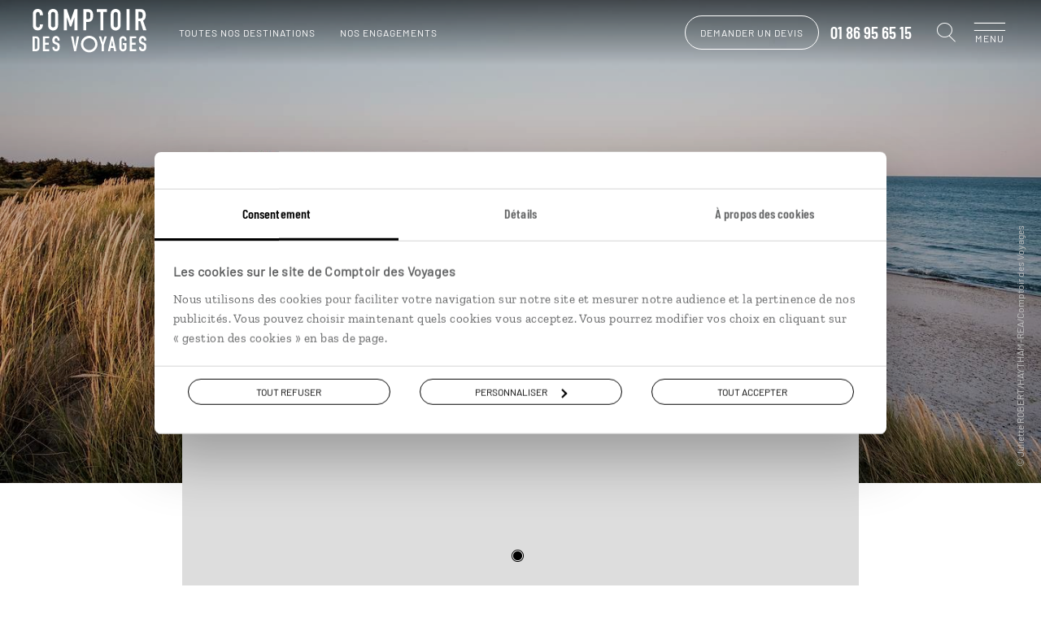

--- FILE ---
content_type: text/html; charset=utf-8
request_url: https://www.comptoirdesvoyages.fr/voyage-tag/jutland/420
body_size: 37561
content:

<!DOCTYPE html>
<html lang="fr" class="no-js" data-template="tag" data-behaviors="addlink,osmaps,readmore,mywish" data-consenttool="cookiebot" data-css-vars='{"bgComptoirColor":"#1a3756"}'>
<head>
    <meta charset="utf-8" />
    
        <script id="Cookiebot" src="https://consent.cookiebot.com/uc.js" data-cbid="a0d2b31a-1c72-4716-8277-1b386efd1e3a" data-blockingmode="none"></script>
            <link rel="dns-prefetch" href="https://bam.nr-data.net">
        <link rel="dns-prefetch" href="https://js-agent.newrelic.com">
            <link rel="dns-prefetch" href="https://consent.cookiebot.com">
        <link rel="dns-prefetch" href="https://consentcdn.cookiebot.com">
                <link rel="dns-prefetch" href="https://photo.comptoir.fr">
            <link rel="dns-prefetch" href="https://k.keyade.com">
            <link rel="dns-prefetch" href="https://static.keyade.com">

        <script>
            dataLayer = dataLayer || [];
            dataLayer.push({
                'event': 'generic',
                'env_country': 'FR',
                'env_currency': 'EUR',
                'env_language': 'fr',
                'env_type': 'voyage-tag',
                'env_version': 'desktop',
                'env_work': 'prod',
            });
        </script>
        <script data-cookieconsent="ignore">
            window.dataLayer = window.dataLayer || [];
            function gtag() {
                dataLayer.push(arguments);
            }
            gtag("consent", "default", {
                ad_personalization: "denied",
                ad_storage: "denied",
                ad_user_data: "denied",
                analytics_storage: "denied",
                functionality_storage: "denied",
                personalization_storage: "denied",
                security_storage: "granted",
                wait_for_update: 500,
            });
            gtag("set", "ads_data_redaction", true);
            gtag("set", "url_passthrough", true);
        </script>
        <link rel="dns-prefetch" href="https://www.googletagmanager.com">
        <script data-cookieconsent="ignore">
         (function (w, d, s, l, i) {
            w[l] = w[l] || []; w[l].push({
            'gtm.start':
            new Date().getTime(), event: 'gtm.js'
            }); var f = d.getElementsByTagName(s)[0],
            j = d.createElement(s), dl = l != 'dataLayer' ? '&l=' + l : ''; j.async = true; j.src =
            'https://www.googletagmanager.com/gtm.js?id=' + i + dl + '&gtm_auth=o6SCMNL-8aXFO-pC_mZScg&gtm_preview=env-2&gtm_cookies_win=x'; f.parentNode.insertBefore(j, f);
        })(window, document, 'script', 'dataLayer', 'GTM-M36KHQD');
        </script>


    
        <link rel="preload" href="/assets/fonts/barlow-condensed-v1-latin-600.f589d8df1a4cf70b3cf0.woff2" as="font" crossorigin="anonymous" type="font/woff2">
        <link rel="preload" href="/assets/fonts/barlow-v1-latin-regular.f589d8df1a4cf70b3cf0.woff2" as="font" crossorigin="anonymous" type="font/woff2">
        <link rel="preload" href="/assets/fonts/comptoir-des-voyages-icons.ddf9298871d2f108b2d9.woff2" as="font" crossorigin="anonymous" type="font/woff2">
        <link rel="preload" href="/assets/fonts/zilla-slab-v3-latin-regular.f589d8df1a4cf70b3cf0.woff2" as="font" crossorigin="anonymous" type="font/woff2">
    <meta name="language" content="fr">
    <meta name="author" content="Comptoir des Voyages">
    <meta name="viewport" content="width=device-width">
        <title>Voyage Jutland | Danemark</title>
            <meta name="description" content="Jutland : d&#233;couvrez les id&#233;es de voyage Jutland avec comptoir des voyages : autotours, s&#233;jour, circuits, voyage sur mesure Jutland.">
            <link rel="canonical" href="https://www.comptoirdesvoyages.fr/voyage-tag/jutland/420">
    <meta property="og:site_name" content="Comptoir des voyages">
        <meta property="og:title" content="Voyage Jutland | Danemark">
            <meta property="og:url" content="https://www.comptoirdesvoyages.fr/voyage-tag/jutland/420">
            <meta property="og:description" content="Jutland : d&#233;couvrez les id&#233;es de voyage Jutland avec comptoir des voyages : autotours, s&#233;jour, circuits, voyage sur mesure Jutland.">
                <meta property="og:image" content="https://www.comptoirdesvoyages.fr/assets/images/logo-comptoir-des-voyages.png">
    

    <link rel="shortcut icon" href="/assets/favicons/favicon.ico">
    <link rel="icon" href="/assets/favicons/favicon.ico" type="image/x-icon">
    <link rel="apple-touch-icon" sizes="57x57" href="/assets/favicons/apple-icon-57x57.png">
    <link rel="apple-touch-icon" sizes="60x60" href="/assets/favicons/apple-icon-60x60.png">
    <link rel="apple-touch-icon" sizes="72x72" href="/assets/favicons/apple-icon-72x72.png">
    <link rel="apple-touch-icon" sizes="76x76" href="/assets/favicons/apple-icon-76x76.png">
    <link rel="apple-touch-icon" sizes="114x114" href="/assets/favicons/apple-icon-114x114.png">
    <link rel="apple-touch-icon" sizes="120x120" href="/assets/favicons/apple-icon-120x120.png">
    <link rel="apple-touch-icon" sizes="144x144" href="/assets/favicons/apple-icon-144x144.png">
    <link rel="apple-touch-icon" sizes="152x152" href="/assets/favicons/apple-icon-152x152.png">
    <link rel="apple-touch-icon" sizes="180x180" href="/assets/favicons/apple-icon-180x180.png">
    <link rel="icon" type="image/png" sizes="192x192" href="/assets/favicons/android-icon-192x192.png">
    <link rel="icon" type="image/png" sizes="32x32" href="/assets/favicons/favicon-32x32.png">
    <link rel="icon" type="image/png" sizes="96x96" href="/assets/favicons/favicon-96x96.png">
    <link rel="icon" type="image/png" sizes="16x16" href="/assets/favicons/favicon-16x16.png">
    <link rel="manifest" href="/assets/favicons/manifest.webmanifest">
    <meta name="msapplication-TileColor" content="#ffffff">
    <meta name="msapplication-TileImage" content="/assets/favicons/ms-icon-144x144.png">
    <meta name="theme-color" content="#ffffff">

        <style class="cssVars">
            :root { --bgComptoirColor: #1a3756}
        </style>
    <link href="/styles/app.9f29df54f21c7665aef8.css" rel="stylesheet"/>

    
    <link href="/styles/templates/tag.1f838323b83eb9e2300f.css" rel="stylesheet"/>


        <script>
    var atVirtualPageName = 'https%3a//www.comptoirdesvoyages.fr/voyage-tag/jutland/420';
        </script>
    
</head>
<body data-tk="6a465a350a2131bc9b9731be4f816a62">
    
    <noscript>
        <iframe src="https://www.googletagmanager.com/ns.html?id=GTM-M36KHQD&amp;gtm_auth=o6SCMNL-8aXFO-pC_mZScg&amp;gtm_preview=env-2&amp;gtm_cookies_win=x"
                height="0" width="0" style="display:none;visibility:hidden"></iframe>
    </noscript>
    

    
    <noscript>
        <iframe src="https://www.facebook.com/tr?id=586951046641355&ev=PageView&noscript=1"
                height="0" width="0" style="display:none;visibility:hidden"></iframe>
    </noscript>
    

    

<header id="pageHeader" class="header js-header  alert--done" data-modules="header">



<nav class="header__navigation" role="navigation" data-modules="navigation">
    <div class="header__navigation__menus">
        <ul data-menu="main" class="header__navigation__list menu__level">
                <li class="header__navigation__element menu__item">
            <div class="menu__link behavior--addlink"
                 data-obfurl="L3NlcnZpY2VzLWNvbXB0b2lyLWRlcy12b3lhZ2VzL2VzcGFjZS1jbGllbnQ=">Espace client</div>
    </li>

                <li class="header__navigation__element menu__item">
            <div class="menu__link behavior--addlink"
                 data-obfurl="L2xpc3Rlcy1jYWRlYXV4LXZveWFnZQ==">Espace Liste cadeaux / mariage</div>
    </li>

    <li class="header__navigation__element menu__item destinations">
        <div class="menu__link" data-submenu="submenu-1">Nos destinations<i class="cdv-icon icon-cdv-arrow-right"></i></div>
    </li>
                <li class="header__navigation__element menu__item">
        <div class="menu__link" data-submenu="submenu-2">Nos inspirations<i class="cdv-icon icon-cdv-arrow-right"></i></div>
    </li>

                <li class="header__navigation__element menu__item">
            <div class="menu__link behavior--addlink"
                 data-obfurl="L3ZveWFnZS1zdXItbWVzdXJlL291LXBhcnRpci1hLXF1ZWxsZS1kYXRl">O&#249; et quand partir ?</div>
    </li>

            <li class="header__navigation__element menu__item wish-counter only-mobile">
                <div class="menu__link behavior--addlink" data-tracking-element="wishlist" data-obfurl="L3ZveWFnZS1zdXItbWVzdXJlL3dpc2hsaXN0">Ma wishlist (<span>0</span>)</div>
            </li>
                <li class="header__navigation__element menu__item about">
        <div class="menu__link" data-submenu="submenu-3">Pourquoi voyager avec nous<i class="cdv-icon icon-cdv-arrow-right"></i></div>
    </li>

                <li class="header__navigation__element menu__item">
        <div class="menu__link" data-submenu="submenu-7">Autour du voyage<i class="cdv-icon icon-cdv-arrow-right"></i></div>
    </li>

                <li class="header__navigation__element menu__item">
        <div class="menu__link" data-submenu="submenu-4">Qui sommes-nous ?<i class="cdv-icon icon-cdv-arrow-right"></i></div>
    </li>

        </ul>

            <ul data-menu="submenu-1" class="header__navigation__list menu__level">
                    <li class="header__navigation__element menu__item">
        <div class="menu__link" data-submenu="espacemenu-0">Afrique<i class="cdv-icon icon-cdv-arrow-right"></i></div>
    </li>
    <li class="header__navigation__element menu__item">
        <div class="menu__link" data-submenu="espacemenu-1">Afrique du Nord &amp; Moyen-Orient<i class="cdv-icon icon-cdv-arrow-right"></i></div>
    </li>
    <li class="header__navigation__element menu__item">
        <div class="menu__link" data-submenu="espacemenu-2">Am&#233;rique du Nord<i class="cdv-icon icon-cdv-arrow-right"></i></div>
    </li>
    <li class="header__navigation__element menu__item">
        <div class="menu__link" data-submenu="espacemenu-3">Am&#233;rique latine &amp; Cara&#239;bes<i class="cdv-icon icon-cdv-arrow-right"></i></div>
    </li>
    <li class="header__navigation__element menu__item">
        <div class="menu__link" data-submenu="espacemenu-4">Asie<i class="cdv-icon icon-cdv-arrow-right"></i></div>
    </li>
    <li class="header__navigation__element menu__item">
        <div class="menu__link" data-submenu="espacemenu-5">Europe du Nord<i class="cdv-icon icon-cdv-arrow-right"></i></div>
    </li>
    <li class="header__navigation__element menu__item">
        <div class="menu__link" data-submenu="espacemenu-6">Europe du Sud<i class="cdv-icon icon-cdv-arrow-right"></i></div>
    </li>
    <li class="header__navigation__element menu__item">
        <div class="menu__link" data-submenu="espacemenu-7">&#206;les &amp; Oc&#233;anie<i class="cdv-icon icon-cdv-arrow-right"></i></div>
    </li>
            </ul>
        <ul data-menu="submenu-3" class="header__navigation__list menu__level">
                <li class="header__navigation__element menu__item">
            <div class="menu__link behavior--addlink"
                 data-obfurl="L25vdXMtY2hvaXNpci9zZXJ2aWNlcw==">Tout ce qu’on fait pour vous</div>
    </li>

                <li class="header__navigation__element menu__item">
            <div class="menu__link behavior--addlink"
                 data-obfurl="L25vdXMtY2hvaXNpci92b3lhZ2Utc3VyLW1lc3VyZQ==">Des voyages construits sur mesure</div>
    </li>

                <li class="header__navigation__element menu__item">
            <div class="menu__link behavior--addlink"
                 data-obfurl="L25vdXMtY2hvaXNpci92b3lhZ2Utc3VyLW1lc3VyZS9jb25zZWlsbGVycy12b3lhZ2Vz">Des conseillers sp&#233;cialistes de leur destination</div>
    </li>

                <li class="header__navigation__element menu__item">
            <div class="menu__link behavior--addlink"
                 data-obfurl="L25vdXMtY2hvaXNpci92b3lhZ2UtZW4taW1tZXJzaW9u">Des voyages en immersion</div>
    </li>

                <li class="header__navigation__element menu__item">
            <div class="menu__link behavior--addlink"
                 data-obfurl="L25vdXMtY2hvaXNpci9ub3Mtd2VsY29tZS1ob3N0cw==">Des Welcome Hosts sur les cinq continents</div>
    </li>

                <li class="header__navigation__element menu__item">
            <div class="menu__link behavior--addlink"
                 data-obfurl="L3JldnVlLWRlLXByZXNzZS1sZS1raW9zcXVl">Le Kiosque, l’indispensable revue de presse</div>
    </li>

                <li class="header__navigation__element menu__item">
            <div class="menu__link behavior--addlink"
                 data-obfurl="L25vdXMtY2hvaXNpci9hcHBsaWNhdGlvbi1tb2JpbGUtbHVjaW9sZQ==">Luciole, une appli qui vous &#233;claire</div>
    </li>

                <li class="header__navigation__element menu__item">
            <div class="menu__link behavior--addlink"
                 data-obfurl="L25vdXMtY2hvaXNpci9hbGJ1bS1zb3V2ZW5pcnM=">Votre album souvenirs</div>
    </li>

                <li class="header__navigation__element menu__item">
            <div class="menu__link behavior--addlink"
                 data-obfurl="L2Fzc3VyYW5jZS12b3lhZ2U=">Assistance et assurances</div>
    </li>

                <li class="header__navigation__element menu__item">
            <div class="menu__link behavior--addlink"
                 data-obfurl="L25vdXMtY2hvaXNpci9zZXJ2aWNlcy9zYW50ZQ==">La sant&#233; en voyage</div>
    </li>

        </ul>
        <ul data-menu="submenu-4" class="header__navigation__list menu__level">
                <li class="header__navigation__element menu__item">
            <div class="menu__link behavior--addlink"
                 data-obfurl="L25vdXMtY2hvaXNpci9xdWktc29tbWVzLW5vdXM=">D&#233;couvrir Comptoir des Voyages</div>
    </li>

                <li class="header__navigation__element menu__item">
            <div class="menu__link behavior--addlink"
                 data-obfurl="L25vdXMtY2hvaXNpci92b3lhZ2VyLWVuLXRvdXRlLWF1dG9ub21pZQ==">Voyager en toute autonomie</div>
    </li>

                <li class="header__navigation__element menu__item">
            <div class="menu__link behavior--addlink"
                 data-obfurl="L25vdXMtY2hvaXNpci9ub3RyZS1yYWlzb24tZC1ldHJl">Notre raison d’&#234;tre</div>
    </li>

                <li class="header__navigation__element menu__item">
            <div class="menu__link behavior--addlink"
                 data-obfurl="L25vdXMtY2hvaXNpci9lbmdhZ2VtZW50cw==">Nos engagements</div>
    </li>

                <li class="header__navigation__element menu__item">
            <div class="menu__link behavior--addlink"
                 data-obfurl="aHR0cHM6Ly9yZWNydXRlbWVudC5jb21wdG9pcmRlc3ZveWFnZXMuZnI=">Rejoignez-nous</div>
    </li>

                <li class="header__navigation__element menu__item">
            <div class="menu__link behavior--addlink"
                 data-obfurl="L3ZveWFnZS1zdXItbWVzdXJlL2NvbnRhY3Q=">Contactez-nous</div>
    </li>

        </ul>
                <ul data-menu="espacemenu-0" class="header__navigation__list menu__level">
    <li class="header__navigation__element menu__item">
                <a class="menu__link"
                   href="/voyage-pays/afrique-du-sud/zaf">Afrique du Sud</a>
    </li>
    <li class="header__navigation__element menu__item">
                <a class="menu__link"
                   href="/voyage-pays/botswana/bwa">Botswana</a>
    </li>
    <li class="header__navigation__element menu__item">
                <a class="menu__link"
                   href="/voyage-pays/cap-vert/cpv">Cap Vert</a>
    </li>
    <li class="header__navigation__element menu__item">
                <a class="menu__link"
                   href="/voyage-pays/ethiopie/eth">Ethiopie</a>
    </li>
    <li class="header__navigation__element menu__item">
                <a class="menu__link"
                   href="/voyage-pays/kenya/ken">Kenya</a>
    </li>
    <li class="header__navigation__element menu__item">
                <a class="menu__link"
                   href="/voyage-pays/madagascar/mdg">Madagascar</a>
    </li>
    <li class="header__navigation__element menu__item">
                <a class="menu__link"
                   href="/voyage-pays/malawi/mwi">Malawi</a>
    </li>
    <li class="header__navigation__element menu__item">
                <a class="menu__link"
                   href="/voyage-pays/namibie/nam">Namibie</a>
    </li>
    <li class="header__navigation__element menu__item">
                <a class="menu__link"
                   href="/voyage-pays/ouganda/uga">Ouganda</a>
    </li>
    <li class="header__navigation__element menu__item">
                <a class="menu__link"
                   href="/voyage-pays/sao-tome-et-principe/stp">Sao Tom&#233; et Principe</a>
    </li>
    <li class="header__navigation__element menu__item">
                <a class="menu__link"
                   href="/voyage-pays/senegal/sen">S&#233;n&#233;gal</a>
    </li>
    <li class="header__navigation__element menu__item">
                <a class="menu__link"
                   href="/voyage-pays/tanzanie/tza">Tanzanie</a>
    </li>
    <li class="header__navigation__element menu__item">
                <a class="menu__link"
                   href="/voyage-region/zanzibar/tzazan">Zanzibar</a>
    </li>
    <li class="header__navigation__element menu__item">
                <a class="menu__link"
                   href="/voyage-pays/zimbabwe/zwe">Zimbabwe</a>
    </li>
                </ul>
                <ul data-menu="espacemenu-1" class="header__navigation__list menu__level">
    <li class="header__navigation__element menu__item">
                <a class="menu__link"
                   href="/voyage-pays/arabie-saoudite/sau">Arabie Saoudite</a>
    </li>
    <li class="header__navigation__element menu__item">
                <a class="menu__link"
                   href="/voyage-pays/egypte/egy">Egypte</a>
    </li>
    <li class="header__navigation__element menu__item">
                <a class="menu__link"
                   href="/voyage-pays/emirats-arabes-unis/are">Emirats Arabes Unis</a>
    </li>
    <li class="header__navigation__element menu__item">
                <a class="menu__link"
                   href="/voyage-pays/jordanie/jor">Jordanie</a>
    </li>
    <li class="header__navigation__element menu__item">
                <a class="menu__link"
                   href="/voyage-pays/maroc/mar">Maroc</a>
    </li>
    <li class="header__navigation__element menu__item">
                <a class="menu__link"
                   href="/voyage-pays/mauritanie/mrt">Mauritanie</a>
    </li>
    <li class="header__navigation__element menu__item">
                <a class="menu__link"
                   href="/voyage-pays/oman/omn">Oman</a>
    </li>
    <li class="header__navigation__element menu__item">
                <a class="menu__link"
                   href="/voyage-pays/turquie/tur">Turquie</a>
    </li>
                </ul>
                <ul data-menu="espacemenu-2" class="header__navigation__list menu__level">
    <li class="header__navigation__element menu__item">
                <a class="menu__link"
                   href="/voyage-region/alaska/usaala">Alaska</a>
    </li>
    <li class="header__navigation__element menu__item">
                <a class="menu__link"
                   href="/voyage-pays/canada/can">Canada</a>
    </li>
    <li class="header__navigation__element menu__item">
                <a class="menu__link"
                   href="/voyage-pays/etats-unis/usa">Etats-Unis</a>
    </li>
    <li class="header__navigation__element menu__item">
                <a class="menu__link"
                   href="/voyage-region/hawaii/usaile">Hawaii</a>
    </li>
    <li class="header__navigation__element menu__item">
                <a class="menu__link"
                   href="/voyage-pays/etats-unis/usa">USA</a>
    </li>
                </ul>
                <ul data-menu="espacemenu-3" class="header__navigation__list menu__level">
    <li class="header__navigation__element menu__item">
                <a class="menu__link"
                   href="/voyage-pays/argentine/arg">Argentine</a>
    </li>
    <li class="header__navigation__element menu__item">
                <a class="menu__link"
                   href="/voyage-pays/belize/blz">Belize</a>
    </li>
    <li class="header__navigation__element menu__item">
                <a class="menu__link"
                   href="/voyage-pays/bolivie/bol">Bolivie</a>
    </li>
    <li class="header__navigation__element menu__item">
                <a class="menu__link"
                   href="/voyage-pays/bresil/bra">Br&#233;sil</a>
    </li>
    <li class="header__navigation__element menu__item">
                <a class="menu__link"
                   href="/voyage-pays/chili/chl">Chili</a>
    </li>
    <li class="header__navigation__element menu__item">
                <a class="menu__link"
                   href="/voyage-pays/colombie/col">Colombie</a>
    </li>
    <li class="header__navigation__element menu__item">
                <a class="menu__link"
                   href="/voyage-pays/costa-rica/cri">Costa Rica</a>
    </li>
    <li class="header__navigation__element menu__item">
                <a class="menu__link"
                   href="/voyage-pays/cuba/cub">Cuba</a>
    </li>
    <li class="header__navigation__element menu__item">
                <a class="menu__link"
                   href="/voyage-pays/equateur/ecu">Equateur</a>
    </li>
    <li class="header__navigation__element menu__item">
                <a class="menu__link"
                   href="/voyage-pays/guatemala/gtm">Guatemala</a>
    </li>
    <li class="header__navigation__element menu__item">
                <a class="menu__link"
                   href="/voyage-pays/guyane/guf">Guyane</a>
    </li>
    <li class="header__navigation__element menu__item">
                <a class="menu__link"
                   href="/voyage-pays/mexique/mex">Mexique</a>
    </li>
    <li class="header__navigation__element menu__item">
                <a class="menu__link"
                   href="/voyage-pays/panama/pan">Panama</a>
    </li>
    <li class="header__navigation__element menu__item">
                <a class="menu__link"
                   href="/voyage-pays/perou/per">P&#233;rou</a>
    </li>
    <li class="header__navigation__element menu__item">
                <a class="menu__link"
                   href="/voyage-pays/republique-dominicaine/dom">R&#233;publique Dominicaine</a>
    </li>
                </ul>
                <ul data-menu="espacemenu-4" class="header__navigation__list menu__level">
    <li class="header__navigation__element menu__item">
                <a class="menu__link"
                   href="/voyage-region/bali/idnbal">Bali</a>
    </li>
    <li class="header__navigation__element menu__item">
                <a class="menu__link"
                   href="/voyage-pays/birmanie/mmr">Birmanie</a>
    </li>
    <li class="header__navigation__element menu__item">
                <a class="menu__link"
                   href="/voyage-pays/cambodge/khm">Cambodge</a>
    </li>
    <li class="header__navigation__element menu__item">
                <a class="menu__link"
                   href="/voyage-pays/chine/chn">Chine</a>
    </li>
    <li class="header__navigation__element menu__item">
                <a class="menu__link"
                   href="/voyage-pays/coree-du-sud/kor">Cor&#233;e du sud</a>
    </li>
    <li class="header__navigation__element menu__item">
                <a class="menu__link"
                   href="/voyage-region/hong-kong/chnhkg">Hong Kong</a>
    </li>
    <li class="header__navigation__element menu__item">
                <a class="menu__link"
                   href="/voyage-pays/inde/ind">Inde</a>
    </li>
    <li class="header__navigation__element menu__item">
                <a class="menu__link"
                   href="/voyage-pays/indonesie/idn">Indon&#233;sie</a>
    </li>
    <li class="header__navigation__element menu__item">
                <a class="menu__link"
                   href="/voyage-pays/iran/irn">Iran</a>
    </li>
    <li class="header__navigation__element menu__item">
                <a class="menu__link"
                   href="/voyage-pays/japon/jpn">Japon</a>
    </li>
    <li class="header__navigation__element menu__item">
                <a class="menu__link"
                   href="/voyage-pays/kirghizistan/kgz">Kirghizistan</a>
    </li>
    <li class="header__navigation__element menu__item">
                <a class="menu__link"
                   href="/voyage-pays/laos/lao">Laos</a>
    </li>
    <li class="header__navigation__element menu__item">
                <a class="menu__link"
                   href="/voyage-pays/malaisie/mys">Malaisie</a>
    </li>
    <li class="header__navigation__element menu__item">
                <a class="menu__link"
                   href="/voyage-pays/mongolie/mng">Mongolie</a>
    </li>
    <li class="header__navigation__element menu__item">
                <a class="menu__link"
                   href="/voyage-pays/nepal/npl">N&#233;pal</a>
    </li>
    <li class="header__navigation__element menu__item">
                <a class="menu__link"
                   href="/voyage-pays/ouzbekistan/uzb">Ouzbekistan</a>
    </li>
    <li class="header__navigation__element menu__item">
                <a class="menu__link"
                   href="/voyage-pays/philippines/phl">Philippines</a>
    </li>
    <li class="header__navigation__element menu__item">
                <a class="menu__link"
                   href="/voyage-pays/sri-lanka/lka">Sri Lanka</a>
    </li>
    <li class="header__navigation__element menu__item">
                <a class="menu__link"
                   href="/voyage-pays/taiwan/twn">Ta&#239;wan</a>
    </li>
    <li class="header__navigation__element menu__item">
                <a class="menu__link"
                   href="/voyage-pays/thailande/tha">Tha&#239;lande</a>
    </li>
    <li class="header__navigation__element menu__item">
                <a class="menu__link"
                   href="/voyage-pays/vietnam/vnm">Vietnam</a>
    </li>
                </ul>
                <ul data-menu="espacemenu-5" class="header__navigation__list menu__level">
    <li class="header__navigation__element menu__item">
                <a class="menu__link"
                   href="/voyage-pays/allemagne/deu">Allemagne</a>
    </li>
    <li class="header__navigation__element menu__item">
                <a class="menu__link"
                   href="/voyage-pays/angleterre/gbr">Angleterre</a>
    </li>
    <li class="header__navigation__element menu__item">
                <a class="menu__link"
                   href="/voyage-pays/autriche/aut">Autriche</a>
    </li>
    <li class="header__navigation__element menu__item">
                <a class="menu__link"
                   href="/voyage-pays/danemark/dnk">Danemark</a>
    </li>
    <li class="header__navigation__element menu__item">
                <a class="menu__link"
                   href="/voyage-pays/ecosse/sco">Ecosse</a>
    </li>
    <li class="header__navigation__element menu__item">
                <a class="menu__link"
                   href="/voyage-pays/estonie/est">Estonie</a>
    </li>
    <li class="header__navigation__element menu__item">
                <a class="menu__link"
                   href="/voyage-pays/finlande/fin">Finlande</a>
    </li>
    <li class="header__navigation__element menu__item">
                <a class="menu__link"
                   href="/voyage-pays/groenland/grl">Groenland</a>
    </li>
    <li class="header__navigation__element menu__item">
                <a class="menu__link"
                   href="/voyage-pays/hongrie/hun">Hongrie</a>
    </li>
    <li class="header__navigation__element menu__item">
                <a class="menu__link"
                   href="/voyage-pays/iles-feroe/fro">&#206;les F&#233;ro&#233;</a>
    </li>
    <li class="header__navigation__element menu__item">
                <a class="menu__link"
                   href="/voyage-pays/irlande/irl">Irlande</a>
    </li>
    <li class="header__navigation__element menu__item">
                <a class="menu__link"
                   href="/voyage-pays/islande/isl">Islande</a>
    </li>
    <li class="header__navigation__element menu__item">
                <a class="menu__link"
                   href="/voyage-pays/lettonie/lva">Lettonie</a>
    </li>
    <li class="header__navigation__element menu__item">
                <a class="menu__link"
                   href="/voyage-pays/lituanie/ltu">Lituanie</a>
    </li>
    <li class="header__navigation__element menu__item">
                <a class="menu__link"
                   href="/voyage-pays/norvege/nor">Norv&#232;ge</a>
    </li>
    <li class="header__navigation__element menu__item">
                <a class="menu__link"
                   href="/voyage-pays/pays-de-galles/wal">Pays de Galles</a>
    </li>
    <li class="header__navigation__element menu__item">
                <a class="menu__link"
                   href="/voyage-pays/pologne/pol">Pologne</a>
    </li>
    <li class="header__navigation__element menu__item">
                <a class="menu__link"
                   href="/voyage-pays/republique-tcheque/cze">R&#233;publique Tch&#232;que</a>
    </li>
    <li class="header__navigation__element menu__item">
                <a class="menu__link"
                   href="/voyage-pays/roumanie/rou">Roumanie</a>
    </li>
    <li class="header__navigation__element menu__item">
                <a class="menu__link"
                   href="/voyage-pays/russie/rus">Russie</a>
    </li>
    <li class="header__navigation__element menu__item">
                <a class="menu__link"
                   href="/voyage-pays/suede/swe">Su&#232;de</a>
    </li>
                </ul>
                <ul data-menu="espacemenu-6" class="header__navigation__list menu__level">
    <li class="header__navigation__element menu__item">
                <a class="menu__link"
                   href="/voyage-region/acores/prtaco">A&#231;ores</a>
    </li>
    <li class="header__navigation__element menu__item">
                <a class="menu__link"
                   href="/voyage-pays/albanie/alb">Albanie</a>
    </li>
    <li class="header__navigation__element menu__item">
                <a class="menu__link"
                   href="/voyage-pays/croatie/hrv">Croatie</a>
    </li>
    <li class="header__navigation__element menu__item">
                <a class="menu__link"
                   href="/voyage-pays/espagne/esp">Espagne</a>
    </li>
    <li class="header__navigation__element menu__item">
                <a class="menu__link"
                   href="/voyage-pays/grece/grc">Gr&#232;ce</a>
    </li>
    <li class="header__navigation__element menu__item">
                <a class="menu__link"
                   href="/voyage-region/iles-baleares/espbal">&#206;les Bal&#233;ares</a>
    </li>
    <li class="header__navigation__element menu__item">
                <a class="menu__link"
                   href="/voyage-region/iles-canaries/espcan">&#206;les Canaries</a>
    </li>
    <li class="header__navigation__element menu__item">
                <a class="menu__link"
                   href="/voyage-pays/italie/ita">Italie</a>
    </li>
    <li class="header__navigation__element menu__item">
                <a class="menu__link"
                   href="/voyage-region/madere/prtmad">Mad&#232;re</a>
    </li>
    <li class="header__navigation__element menu__item">
                <a class="menu__link"
                   href="/voyage-pays/malte/mlt">Malte</a>
    </li>
    <li class="header__navigation__element menu__item">
                <a class="menu__link"
                   href="/voyage-pays/montenegro/mne">Mont&#233;n&#233;gro</a>
    </li>
    <li class="header__navigation__element menu__item">
                <a class="menu__link"
                   href="/voyage-pays/portugal/prt">Portugal</a>
    </li>
    <li class="header__navigation__element menu__item">
                <a class="menu__link"
                   href="/voyage-pays/slovenie/svn">Slov&#233;nie</a>
    </li>
                </ul>
                <ul data-menu="espacemenu-7" class="header__navigation__list menu__level">
    <li class="header__navigation__element menu__item">
                <a class="menu__link"
                   href="/voyage-region/acores/prtaco">A&#231;ores</a>
    </li>
    <li class="header__navigation__element menu__item">
                <a class="menu__link"
                   href="/voyage-pays/australie/aus">Australie</a>
    </li>
    <li class="header__navigation__element menu__item">
                <a class="menu__link"
                   href="/voyage-pays/bahamas/bhs">Bahamas</a>
    </li>
    <li class="header__navigation__element menu__item">
                <a class="menu__link"
                   href="/voyage-pays/guadeloupe/glp">Guadeloupe</a>
    </li>
    <li class="header__navigation__element menu__item">
                <a class="menu__link"
                   href="/voyage-pays/ile-maurice/mus">&#206;le Maurice</a>
    </li>
    <li class="header__navigation__element menu__item">
                <a class="menu__link"
                   href="/voyage-pays/jamaique/jam">Jama&#239;que</a>
    </li>
    <li class="header__navigation__element menu__item">
                <a class="menu__link"
                   href="/voyage-pays/la-reunion/reu">La R&#233;union</a>
    </li>
    <li class="header__navigation__element menu__item">
                <a class="menu__link"
                   href="/voyage-pays/martinique/mtq">Martinique</a>
    </li>
    <li class="header__navigation__element menu__item">
                <a class="menu__link"
                   href="/voyage-pays/mayotte/myt">Mayotte</a>
    </li>
    <li class="header__navigation__element menu__item">
                <a class="menu__link"
                   href="/voyage-pays/nouvelle-caledonie/ncl">Nouvelle-Cal&#233;donie</a>
    </li>
    <li class="header__navigation__element menu__item">
                <a class="menu__link"
                   href="/voyage-pays/nouvelle-zelande/nzl">Nouvelle-Z&#233;lande</a>
    </li>
    <li class="header__navigation__element menu__item">
                <a class="menu__link"
                   href="/voyage-pays/polynesie/pyf">Polyn&#233;sie</a>
    </li>
    <li class="header__navigation__element menu__item">
                <a class="menu__link"
                   href="/voyage-pays/samoa/wsm">Samoa</a>
    </li>
    <li class="header__navigation__element menu__item">
                <a class="menu__link"
                   href="/voyage-pays/seychelles/syc">Seychelles</a>
    </li>
                </ul>
        <ul data-menu="submenu-2" class="header__navigation__list menu__level">
    <li class="header__navigation__element menu__item">
        <div class="menu__link" data-submenu="submenu-6">Des voyages selon vous<i class="cdv-icon icon-cdv-arrow-right"></i></div>
    </li>
                <li class="header__navigation__element menu__item">
        <div class="menu__link" data-submenu="submenu-5">Des voyages par th&#232;me<i class="cdv-icon icon-cdv-arrow-right"></i></div>
    </li>
        </ul>
            <ul data-menu="submenu-6" class="header__navigation__list menu__level">
    <li class="header__navigation__element menu__item">
            <div class="menu__link behavior--addlink"
                 data-obfurl="L3ZveWFnZS1wcm9maWwvZW4tZmFtaWxsZS8zMw==">En famille</div>
    </li>
    <li class="header__navigation__element menu__item">
            <div class="menu__link behavior--addlink"
                 data-obfurl="L3ZveWFnZS1wcm9maWwvZW4tYW1vdXJldXgvOQ==">En amoureux</div>
    </li>
    <li class="header__navigation__element menu__item">
            <div class="menu__link behavior--addlink"
                 data-obfurl="L3ZveWFnZS1wcm9maWwvZW50cmUtYW1pcy8zNg==">Entre amis</div>
    </li>
    <li class="header__navigation__element menu__item">
            <div class="menu__link behavior--addlink"
                 data-obfurl="L3ZveWFnZS1wcm9maWwvdm95YWdlLWhhbmRpY2FwLzMw">Voyage &amp; handicap</div>
    </li>
            </ul>
                    <ul data-menu="submenu-5" class="header__navigation__list menu__level">
    <li class="header__navigation__element menu__item">
            <div class="menu__link behavior--addlink"
                 data-obfurl="L3ZveWFnZS10aGVtZS92aWUtbG9jYWxlLzQ0">Vie locale</div>
    </li>
    <li class="header__navigation__element menu__item">
            <div class="menu__link behavior--addlink"
                 data-obfurl="L3ZveWFnZS10aGVtZS9yb2FkLXRyaXAvMzc=">Road trip</div>
    </li>
    <li class="header__navigation__element menu__item">
            <div class="menu__link behavior--addlink"
                 data-obfurl="L3ZveWFnZS10aGVtZS9lbi10cmFpbi8zOQ==">En train</div>
    </li>
    <li class="header__navigation__element menu__item">
            <div class="menu__link behavior--addlink"
                 data-obfurl="L3ZveWFnZS10aGVtZS9jcm9pc2llcmUvMzg=">Croisi&#232;re</div>
    </li>
    <li class="header__navigation__element menu__item">
            <div class="menu__link behavior--addlink"
                 data-obfurl="L3ZveWFnZS10aGVtZS9jaXR5LWJyZWFrLzQw">City break</div>
    </li>
    <li class="header__navigation__element menu__item">
            <div class="menu__link behavior--addlink"
                 data-obfurl="L3ZveWFnZS10aGVtZS9ib2wtZC1haXIvNDE=">Bol d&#39;air</div>
    </li>
    <li class="header__navigation__element menu__item">
            <div class="menu__link behavior--addlink"
                 data-obfurl="L3ZveWFnZS10aGVtZS9ncmFuZHMtc2l0ZXMvNDI=">Grands sites</div>
    </li>
    <li class="header__navigation__element menu__item">
            <div class="menu__link behavior--addlink"
                 data-obfurl="L3ZveWFnZS10aGVtZS9ncmFuZHMtZXNwYWNlcy80Mw==">Grands espaces</div>
    </li>
    <li class="header__navigation__element menu__item">
            <div class="menu__link behavior--addlink"
                 data-obfurl="L3ZveWFnZS10aGVtZS9mYXVuZS1zYWZhcmkvNDU=">Faune &amp; safari</div>
    </li>
    <li class="header__navigation__element menu__item">
            <div class="menu__link behavior--addlink"
                 data-obfurl="L3ZveWFnZS10aGVtZS9wbGFnZXMtZXRjLzUw">Plages etc.</div>
    </li>
    <li class="header__navigation__element menu__item">
            <div class="menu__link behavior--addlink"
                 data-obfurl="L3ZveWFnZS10aGVtZS9hY3Rpdml0ZXMtbmF0dXJlLzUx">Activit&#233;s nature</div>
    </li>
    <li class="header__navigation__element menu__item">
            <div class="menu__link behavior--addlink"
                 data-obfurl="L3ZveWFnZS10aGVtZS9wZXVwbGVzLWR1LW1vbmRlLzUy">Peuples du monde</div>
    </li>
    <li class="header__navigation__element menu__item">
            <div class="menu__link behavior--addlink"
                 data-obfurl="L3ZveWFnZS10aGVtZS92b3lhZ2VyLWEtbC1lc3NlbnRpZWwvNDc=">Voyager &#224; l’essentiel</div>
    </li>
    <li class="header__navigation__element menu__item">
            <div class="menu__link behavior--addlink"
                 data-obfurl="L3ZveWFnZS10aGVtZS92b3lhZ2VyLWVuLWRlY2FsZS80OQ==">Voyager en d&#233;cal&#233;</div>
    </li>
    <li class="header__navigation__element menu__item">
            <div class="menu__link behavior--addlink"
                 data-obfurl="L3ZveWFnZS10aGVtZS92b3lhZ2UtZC11bmUtdmllLzQ4">Voyage d&#39;une vie</div>
    </li>
            </ul>
        <ul data-menu="submenu-7" class="header__navigation__list menu__level">
                <li class="header__navigation__element menu__item">
            <div class="menu__link behavior--addlink"
                 data-obfurl="L2d1aWRlL3NvbW1haXJl">Nos guides</div>
    </li>

                <li class="header__navigation__element menu__item">
            <div class="menu__link behavior--addlink"
                 data-obfurl="L2luc2NyaXB0aW9uLW5ld3NsZXR0ZXI=">Inscription &#224; notre newsletter</div>
    </li>

        </ul>
    </div>
</nav>





    <div class="header__wrapper ">
        <a href="/" title="Aller à la page d'accueil" data-tracking-element="home">
            <div class="header__logo">
            </div>
        </a>
        <div class="header__destination-btn" data-popin="destinationList" data-tracking-element="toutes nos destinations"><span>Toutes nos destinations</span></div>
            <div class="header__engagement__carbone-btn">
            <span class="behavior--addlink" data-tracking-element="CO2 : Réduire et Absorber" data-obfurl="L25vdXMtY2hvaXNpci9lbmdhZ2VtZW50cw==">Nos engagements</span>
        </div>        


        <div class="header__content">

            <a class="header__element header__earth" href="/voyage-sur-mesure/ou-partir-a-quelle-date" data-tracking-element="Où et quand partir ?"><i class="cdv-icon icon-cdv-earth"></i></a>

            <div class="header__element header__heart wish-counter">
                <div class="behavior--addlink" data-tracking-element="wishlist" data-obfurl="L3ZveWFnZS1zdXItbWVzdXJlL3dpc2hsaXN0">
                    <i class="cdv-icon icon-cdv-heart"></i><span></span>
                </div>
            </div>

            <div class="header__element header__ctaWrapper">
                    <div class="header__element header__cta button">
                            <span class="header__element header__link behavior--addlink gaQuoteAction" data-ga-event-action="CTA Header/Sticky" data-obfurl="L2RlbWFuZGUvZGV2aXM/cGF5cz1ETks=" data-tracking-element="Demande de devis">demander un devis</span>
                    </div>
                                    <a href="tel:0186956515" class="header__ctaWrapper__phone only-mobile gaPhonecallAction" data-ga-event-action="Phone header mobile" title="Appelez-nous" data-tracking-element="téléphone">
                        <i class="cdv-icon icon-cdv-phone"></i>
                    </a>
                    <a href="tel:0186956515" class="header__ctaWrapper__numero only-desktop gaPhonecallAction" data-ga-event-action="Phone header desktop" title="Appelez un sp&#233;cialiste Danemark du lundi au samedi de 09h30 &#224; 18h30" data-tracking-element="téléphone">
                        01 86 95 65 15
                    </a>
            </div>
                <div class="header__element header__phone transition-hide only-mobile">
                    <a href="tel:0186956515" class="header__phone__link gaPhonecallAction" data-ga-event-action="Phone sticky mobile" title="Appelez-nous" data-tracking-element="téléphone">
                        <i class="cdv-icon icon-cdv-phone"></i>
                            <div class="header__phone__numero">01 86 95 65 15</div>
                    </a>
                </div>
            
            <div class="header__element header__search" data-popin="search" data-tracking-element="Loupe recherche"><i class="cdv-icon icon-cdv-glass"></i></div>

            <div class="header__element header__burger"><i class="cdv-icon icon-cdv-burger" data-tracking-element="menu burger"></i><span>menu</span><i class="cdv-icon icon-cdv-close" data-tracking-element="menu burger close"></i></div>
        </div>
    </div>
</header>
    <div id="popin-newsletter" class="display-none">
    <p class="popin_img_text">Chaque semaine, recevez avant tout le monde les conseils de nos spécialistes, les anecdotes de nos bloggeurs et les dernières tendances en image, pour faire le plein d’idées de voyage.</p>
    <div class="module module__newsletter" data-modules="newsletter" data-props='{"newsletter":{&quot;origin&quot;:&quot;popin&quot;}}'>
        <div class="header__navigation__newsletter__input input-style">
            <input type="email" class="input-style__input" placeholder="Entrez votre email">
            <input type="submit" class="input-style__submit" value="s'inscrire">
            <span class="module__newsletter__policy behavior--addlink" data-obfurl="L3BvbGl0aXF1ZS1kZS1jb25maWRlbnRpYWxpdGU=">Lire notre politique de confidentialité</span>
            <div class="register-message"></div>
        </div>
    </div>
</div>

    

<main id="main" class="main">
        <header class="module module__cover module--full-width ratio-2-dot-15 use-cover-in-footer-logo type-mini" data-modules="cover">
            <div class="module__cover__pictures">
                <div class="module__cover__pictures__container">
                    

            <div class="component__image__copyright module__cover__picture__wrapper append-copyright copyright-is-inside" data-copyright-text="&#169; Juliette ROBERT/HAYTHAM-REA/Comptoir des Voyages">
                
<img class="component__image__container__image"
     srcset="https://photo.comptoir.fr/asset/mot-cle/420/jutland-danemark-640300-307x143.jpg 307w, https://photo.comptoir.fr/asset/mot-cle/420/jutland-danemark-640300-414x193.jpg 414w, https://photo.comptoir.fr/asset/mot-cle/420/jutland-danemark-640300-828x385.jpg 828w, https://photo.comptoir.fr/asset/mot-cle/420/jutland-danemark-640300-1024x476.jpg 1024w, https://photo.comptoir.fr/asset/mot-cle/420/jutland-danemark-640300-1440x670.jpg 1440w, https://photo.comptoir.fr/asset/mot-cle/420/jutland-danemark-640300-1920x893.jpg 1920w"
     src="https://photo.comptoir.fr/asset/mot-cle/420/jutland-danemark-640300-1440x670.jpg"
     alt="Coucher de soleil sur la plage de Skagen - Danemark"
     sizes="(max-width: 414px) 100vw, (max-width: 768px) 100vw, 100vw"
     />

            </div>


                </div>
            </div>
            <div class="module__cover__mask"></div>
            <div class="module__cover__content">
                    <h1 class="module__cover__title title__h1">Nos idées de voyage<br />«&nbsp;Jutland&nbsp;»</h1>
            </div>
        </header>

    <section class="module module__mapDescription" data-modules="mapDescription">
            <div class="module__mapDescription__map">
                <div class="component__osMap component__mapDescription__osMap" data-props='{"mapOptions": {"mapType":"mapDescription","wideMap":true,"credentials":{"client_id":"tyu1YCbDfS6uaWID","client_secret":"1bd926ea58074f8ba51f27c687410c80"},"position":{"lat":55.94454,"lng":9.229744,"zoom":8.0},"controls":{"zoom":true},"minMaxOptions":{"hasMaxBounds":true,"maxBoundsPadding":0.05,"minZoom":2.0,"maxZoom":10.0},"markers":[{"position":{"lat":55.94454,"lng":9.229744},"tooltip":"Nos idées de voyage<br />«&nbsp;Jutland&nbsp;»","plainMarker":true,"type":"step"}]} }'>
                    <div class="component__osMap__container"></div>
                </div>
            </div>
                            <div class="module module__columnText module__mapDescription__text" data-modules="columnText">
                <div class="module__columnText__text behavior--readmore" data-behavior='{"maxLine": 6}'>
                    <p>Baladez-vous dans le pays de l’ancien peuple des Jutes, entre la mer du Nord et la Baltique. On se laisse séduire par cette presqu’île qui forme la partie continentale du pays, frontalière du Schleswig-Holstein allemand. Ses plages infinies sur la côte nord-ouest sont bordées de petites maisons en bois, de phares perdus au milieu de dunes mouvantes et de moulins à vent recouverts de bruyère… La lumière somptueuse a si bien inspiré les artistes danois qu’ils ont créé l’école de peinture de Skagen, le port de pêche situé sur la pointe Nord de la péninsule. Avec les enfants, ne manquez pas le parc Legoland, au sud du Jutland, juste à côté du siège de l’entreprise Lego, où est né ce jouet, parmi les plus vendus au monde !</p>
                </div>
            </div>
    </section>

<section class="module module__tripGrid" data-modules="tripGrid" data-props='{ "tripGrid": {"data":{"module":"tripGrid","data":{"lazy":true,"noSliderMobile":true},"contents":{"wrappers":[{"tripCards":[{"module":"tripCard","data":{"lazy":true},"side":"left","contents":{"id":3581,"orientation":"horizontal","type":"trip","link":"/voyage/danemark/circuit-train-danemark/3581","picture":{"alt":"Détail d&#39;une façade - Danemark","className":"module__tripCard__card__picture","cloudinary":false,"lazyLoad":true,"renditions":[{"por":true,"hig":true,"min":false,"wid":414,"url":"https://photo.comptoir.fr/photos/voyage/3581/danemark/ile-d-aero-aeroskobing/detail-d-une-facade-danemark-640245-607x1080.jpg"},{"por":true,"hig":true,"min":false,"wid":768,"url":"https://photo.comptoir.fr/photos/voyage/3581/danemark/ile-d-aero-aeroskobing/detail-d-une-facade-danemark-640245-1214x2160.jpg"},{"por":true,"hig":false,"min":false,"wid":768,"url":"https://photo.comptoir.fr/photos/voyage/3581/danemark/ile-d-aero-aeroskobing/detail-d-une-facade-danemark-640245-414x737.jpg"},{"por":false,"hig":false,"min":false,"wid":1280,"url":"https://photo.comptoir.fr/photos/voyage/3581/danemark/ile-d-aero-aeroskobing/detail-d-une-facade-danemark-640245-430x215.jpg"},{"por":false,"hig":false,"min":true,"wid":1601,"url":"https://photo.comptoir.fr/photos/voyage/3581/danemark/ile-d-aero-aeroskobing/detail-d-une-facade-danemark-640245-828x414.jpg"}]},"map":{"cloudinary":false,"osMap":{"className":"component__tripCard__osMap","lazyLoad":false,"data":{"mapOptions":{"wideMap":true,"activateBaseLayers":false,"credentials":{"client_id":"tyu1YCbDfS6uaWID","client_secret":"1bd926ea58074f8ba51f27c687410c80"},"position":{"lat":53.54883,"lng":9.98717,"zoom":5.0},"minMaxOptions":{"hasMaxBounds":true,"maxBoundsPadding":0.05,"minZoom":2.0,"maxZoom":10.0},"markers":[{"position":{"lat":53.54883,"lng":9.98717},"tooltip":"HAMBOURG (ALLEMAGNE)","plainMarker":false,"type":"step"},{"position":{"lat":55.6760979,"lng":12.5683374},"tooltip":"COPENHAGUE (DANEMARK)","plainMarker":false,"type":"step"},{"position":{"lat":55.4037552,"lng":10.40237},"tooltip":"ODENSE","plainMarker":false,"type":"step"},{"position":{"lat":56.1629372,"lng":10.2039213},"tooltip":"AARHUS","plainMarker":false,"type":"step"},{"position":{"lat":55.3269348,"lng":8.774665},"tooltip":"RIBE","plainMarker":false,"type":"step"},{"position":{"lat":53.54883,"lng":9.98717},"tooltip":"HAMBOURG (ALLEMAGNE)","plainMarker":false,"type":"step"}]}}}},"tags":{"En train":"/voyage-theme/en-train/39"},"theme":{"lbl":"Danemark","url":"/voyage-pays/danemark/dnk"},"title":"Un ticket pour le Danemark","TitleSeo":"Circuit train Danemark : Copenhague, Odense, Aarhus, Ribe.","duration":"12 jours / 11 nuits","price":2650,"cta":"/voyage/danemark/circuit-train-danemark/3581","wishData":{"id":3581}}},{"module":"tripCard","data":{"lazy":true},"side":"right","contents":{"id":2938,"orientation":"vertical","type":"trip","link":"/voyage/danemark/autotour-complet-du-sjealand-au-jutland-copenhague-gilleleje-aarhus-skagen-skive-ribe-ile-de-fano-danemark/2938","picture":{"alt":"Paysage du Jutland - Danemark","className":"module__tripCard__card__picture","cloudinary":false,"lazyLoad":true,"renditions":[{"por":true,"hig":true,"min":false,"wid":414,"url":"https://photo.comptoir.fr/photos/voyage/2938/danemark/paysage-du-jutland-danemark-599411-607x1080.jpg"},{"por":true,"hig":true,"min":false,"wid":768,"url":"https://photo.comptoir.fr/photos/voyage/2938/danemark/paysage-du-jutland-danemark-599411-1214x2160.jpg"},{"por":true,"hig":false,"min":false,"wid":768,"url":"https://photo.comptoir.fr/photos/voyage/2938/danemark/paysage-du-jutland-danemark-599411-414x737.jpg"},{"por":false,"hig":false,"min":false,"wid":1440,"url":"https://photo.comptoir.fr/photos/voyage/2938/danemark/paysage-du-jutland-danemark-599411-414x737.jpg"},{"por":false,"hig":false,"min":true,"wid":1601,"url":"https://photo.comptoir.fr/photos/voyage/2938/danemark/paysage-du-jutland-danemark-599411-607x1080.jpg"}]},"map":{"cloudinary":false,"osMap":{"className":"component__tripCard__osMap","lazyLoad":false,"data":{"mapOptions":{"wideMap":true,"activateBaseLayers":false,"credentials":{"client_id":"tyu1YCbDfS6uaWID","client_secret":"1bd926ea58074f8ba51f27c687410c80"},"position":{"lat":55.6760979,"lng":12.5683374,"zoom":5.0},"minMaxOptions":{"hasMaxBounds":true,"maxBoundsPadding":0.05,"minZoom":2.0,"maxZoom":10.0},"markers":[{"position":{"lat":55.6760979,"lng":12.5683374},"tooltip":"COPENHAGUE","plainMarker":false,"type":"step"},{"position":{"lat":56.12283,"lng":12.3012609},"tooltip":"GILLELEJE","plainMarker":false,"type":"step"},{"position":{"lat":56.1629372,"lng":10.2039213},"tooltip":"AARHUS","plainMarker":false,"type":"step"},{"position":{"lat":57.7250023,"lng":10.5791864},"tooltip":"SKAGEN","plainMarker":false,"type":"step"},{"position":{"lat":56.5651245,"lng":9.030909},"tooltip":"SKIVE","plainMarker":false,"type":"step"},{"position":{"lat":55.4764671,"lng":8.459405},"tooltip":"ESBJERG","plainMarker":false,"type":"step"}]}}}},"tags":{"Voyager à l’essentiel":"/voyage-theme/voyager-a-l-essentiel/47"},"theme":{"lbl":"Danemark","url":"obf:L3ZveWFnZS1wYXlzL2RhbmVtYXJrL2Ruaw=="},"title":"Le Danemark haut en couleur","TitleSeo":"Circuit autotour Danemark : Copenhague, Aarhus, Skagen, Jutland.","duration":"15 jours / 14 nuits","price":2620,"cta":"/voyage/danemark/autotour-complet-du-sjealand-au-jutland-copenhague-gilleleje-aarhus-skagen-skive-ribe-ile-de-fano-danemark/2938","wishData":{"id":2938}}}]}]}}} }' data-context=''>
    <div class="module__tripGrid__cards__container">

<div class="module__tripGrid__cards__wrapper">
    <div class="module__tripGrid__columnLeft">


<div class="module module__tripCard swiper-slide type-trip orientation-horizontal" data-modules="tripCard" data-wish-id="3581" data-sort='{"s":0,"p":2650,"d":12}'>
    <div class="module__tripCard__card">
        <div class="module__tripCard__card__front">
            <div class="module__tripCard__card__front__mask"></div>

<picture class="component__picture module__tripCard__card__picture">
        <source srcset="https://photo.comptoir.fr/photos/voyage/3581/danemark/ile-d-aero-aeroskobing/detail-d-une-facade-danemark-640245-607x1080.jpg" media="(max-width: 414px) and (orientation: portrait) and (-webkit-min-device-pixel-ratio: 2), (max-width: 414px) and (orientation: portrait) and (min-device-pixel-ratio: 2), (max-width: 414px) and (orientation: portrait) and (min-resolution: 192dpi), (max-width: 414px) and (orientation: portrait) and (min-resolution: 2dppx)">
        <source srcset="https://photo.comptoir.fr/photos/voyage/3581/danemark/ile-d-aero-aeroskobing/detail-d-une-facade-danemark-640245-1214x2160.jpg" media="(max-width: 768px) and (orientation: portrait) and (-webkit-min-device-pixel-ratio: 2), (max-width: 768px) and (orientation: portrait) and (min-device-pixel-ratio: 2), (max-width: 768px) and (orientation: portrait) and (min-resolution: 192dpi), (max-width: 768px) and (orientation: portrait) and (min-resolution: 2dppx)">
        <source srcset="https://photo.comptoir.fr/photos/voyage/3581/danemark/ile-d-aero-aeroskobing/detail-d-une-facade-danemark-640245-414x737.jpg" media="(max-width: 768px) and (orientation: portrait)">
        <source srcset="https://photo.comptoir.fr/photos/voyage/3581/danemark/ile-d-aero-aeroskobing/detail-d-une-facade-danemark-640245-430x215.jpg" media="(max-width: 1280px)">
        <source srcset="https://photo.comptoir.fr/photos/voyage/3581/danemark/ile-d-aero-aeroskobing/detail-d-une-facade-danemark-640245-828x414.jpg" media="(min-width: 1601px)">
    <img src="https://photo.comptoir.fr/photos/voyage/3581/danemark/ile-d-aero-aeroskobing/detail-d-une-facade-danemark-640245-430x215.jpg"
            alt="D&#233;tail d&#39;une fa&#231;ade - Danemark"
              loading="lazy"
/>
</picture>            <div class="module__tripCard__card__content">
                    <div class="module__tripCard__card__wrap">
                        <ul class="module__tripCard__card__tags">
                                    <li class="button tag"><a href="/voyage-theme/en-train/39" data-filter-type="" data-filter-value="">En train</a></li>
                                    <li class="button tag">
            <a class="">Danemark</a>
        </li>
                        </ul>
                    </div>
                <div class="module__tripCard__card__info">
                            <h3 class="module__tripCard__card__title">
                <a class="module__tripCard__card__link" href="/voyage/danemark/circuit-train-danemark/3581">
        Un ticket pour le Danemark
            <span>Circuit train Danemark : Copenhague, Odense, Aarhus, Ribe.</span>
    </a>

        </h3>

                        <div class="module__tripCard__card__duration">12 jours / 11 nuits</div>
                                            <div class="module__tripCard__card__price">à partir de 2650€</div>
                </div>
                <div class="module__tripCard__card__buttons">
                        <i class="cdv-icon icon-cdv-pin border module__tripCard__card__map tooltip-button" data-tooltip="Voir la carte"><div class="tooltip"><div class="tooltip__content">Voir la carte</div></div></i>
                        <i class="cdv-icon icon-cdv-heart border wish-button tooltip-button" data-wish-id="3581" data-tooltip="Ajouter à mes favoris">
        <div class="tooltip">
            <div class="tooltip__content">Ajouter à mes favoris</div>
        </div>
    </i>

                </div>
            </div>
        </div>
            <div class="module__tripCard__card__back">
                <div class="component__osMap component__tripCard__osMap" data-props='{"mapOptions": {"wideMap":true,"activateBaseLayers":false,"credentials":{"client_id":"tyu1YCbDfS6uaWID","client_secret":"1bd926ea58074f8ba51f27c687410c80"},"position":{"lat":53.54883,"lng":9.98717,"zoom":5.0},"minMaxOptions":{"hasMaxBounds":true,"maxBoundsPadding":0.05,"minZoom":2.0,"maxZoom":10.0},"markers":[{"position":{"lat":53.54883,"lng":9.98717},"tooltip":"HAMBOURG (ALLEMAGNE)","plainMarker":false,"type":"step"},{"position":{"lat":55.6760979,"lng":12.5683374},"tooltip":"COPENHAGUE (DANEMARK)","plainMarker":false,"type":"step"},{"position":{"lat":55.4037552,"lng":10.40237},"tooltip":"ODENSE","plainMarker":false,"type":"step"},{"position":{"lat":56.1629372,"lng":10.2039213},"tooltip":"AARHUS","plainMarker":false,"type":"step"},{"position":{"lat":55.3269348,"lng":8.774665},"tooltip":"RIBE","plainMarker":false,"type":"step"},{"position":{"lat":53.54883,"lng":9.98717},"tooltip":"HAMBOURG (ALLEMAGNE)","plainMarker":false,"type":"step"}]} }'>
                    <div class="component__osMap__container"></div>
                </div>
                <div class="module__tripCard__card__buttons">
                    <i class="cdv-icon icon-cdv-pin border module__tripCard__card__map"></i>
                        <i class="cdv-icon icon-cdv-heart border wish-button tooltip-button" data-wish-id="3581" data-tooltip="Ajouter à mes favoris">
        <div class="tooltip">
            <div class="tooltip__content">Ajouter à mes favoris</div>
        </div>
    </i>

                </div>
            </div>
    </div>
</div>


    </div>
    <div class="module__tripGrid__columnRight">


<div class="module module__tripCard swiper-slide type-trip orientation-vertical" data-modules="tripCard" data-wish-id="2938" data-sort='{"s":0,"p":2620,"d":15}'>
    <div class="module__tripCard__card">
        <div class="module__tripCard__card__front">
            <div class="module__tripCard__card__front__mask"></div>

<picture class="component__picture module__tripCard__card__picture">
        <source srcset="https://photo.comptoir.fr/photos/voyage/2938/danemark/paysage-du-jutland-danemark-599411-607x1080.jpg" media="(max-width: 414px) and (orientation: portrait) and (-webkit-min-device-pixel-ratio: 2), (max-width: 414px) and (orientation: portrait) and (min-device-pixel-ratio: 2), (max-width: 414px) and (orientation: portrait) and (min-resolution: 192dpi), (max-width: 414px) and (orientation: portrait) and (min-resolution: 2dppx)">
        <source srcset="https://photo.comptoir.fr/photos/voyage/2938/danemark/paysage-du-jutland-danemark-599411-1214x2160.jpg" media="(max-width: 768px) and (orientation: portrait) and (-webkit-min-device-pixel-ratio: 2), (max-width: 768px) and (orientation: portrait) and (min-device-pixel-ratio: 2), (max-width: 768px) and (orientation: portrait) and (min-resolution: 192dpi), (max-width: 768px) and (orientation: portrait) and (min-resolution: 2dppx)">
        <source srcset="https://photo.comptoir.fr/photos/voyage/2938/danemark/paysage-du-jutland-danemark-599411-414x737.jpg" media="(max-width: 768px) and (orientation: portrait)">
        <source srcset="https://photo.comptoir.fr/photos/voyage/2938/danemark/paysage-du-jutland-danemark-599411-414x737.jpg" media="(max-width: 1440px)">
        <source srcset="https://photo.comptoir.fr/photos/voyage/2938/danemark/paysage-du-jutland-danemark-599411-607x1080.jpg" media="(min-width: 1601px)">
    <img src="https://photo.comptoir.fr/photos/voyage/2938/danemark/paysage-du-jutland-danemark-599411-414x737.jpg"
            alt="Paysage du Jutland - Danemark"
              loading="lazy"
/>
</picture>            <div class="module__tripCard__card__content">
                    <div class="module__tripCard__card__wrap">
                        <ul class="module__tripCard__card__tags">
                                    <li class="button tag"><a href="/voyage-theme/voyager-a-l-essentiel/47" data-filter-type="" data-filter-value="">Voyager &#224; l’essentiel</a></li>
                                    <li class="tag">Danemark</li>
                        </ul>
                    </div>
                <div class="module__tripCard__card__info">
                            <h3 class="module__tripCard__card__title">
                <a class="module__tripCard__card__link" href="/voyage/danemark/autotour-complet-du-sjealand-au-jutland-copenhague-gilleleje-aarhus-skagen-skive-ribe-ile-de-fano-danemark/2938">
        Le Danemark haut en couleur
            <span>Circuit autotour Danemark : Copenhague, Aarhus, Skagen, Jutland.</span>
    </a>

        </h3>

                        <div class="module__tripCard__card__duration">15 jours / 14 nuits</div>
                                            <div class="module__tripCard__card__price">à partir de 2620€</div>
                </div>
                <div class="module__tripCard__card__buttons">
                        <i class="cdv-icon icon-cdv-pin border module__tripCard__card__map tooltip-button" data-tooltip="Voir la carte"><div class="tooltip"><div class="tooltip__content">Voir la carte</div></div></i>
                        <i class="cdv-icon icon-cdv-heart border wish-button tooltip-button" data-wish-id="2938" data-tooltip="Ajouter à mes favoris">
        <div class="tooltip">
            <div class="tooltip__content">Ajouter à mes favoris</div>
        </div>
    </i>

                </div>
            </div>
        </div>
            <div class="module__tripCard__card__back">
                <div class="component__osMap component__tripCard__osMap" data-props='{"mapOptions": {"wideMap":true,"activateBaseLayers":false,"credentials":{"client_id":"tyu1YCbDfS6uaWID","client_secret":"1bd926ea58074f8ba51f27c687410c80"},"position":{"lat":55.6760979,"lng":12.5683374,"zoom":5.0},"minMaxOptions":{"hasMaxBounds":true,"maxBoundsPadding":0.05,"minZoom":2.0,"maxZoom":10.0},"markers":[{"position":{"lat":55.6760979,"lng":12.5683374},"tooltip":"COPENHAGUE","plainMarker":false,"type":"step"},{"position":{"lat":56.12283,"lng":12.3012609},"tooltip":"GILLELEJE","plainMarker":false,"type":"step"},{"position":{"lat":56.1629372,"lng":10.2039213},"tooltip":"AARHUS","plainMarker":false,"type":"step"},{"position":{"lat":57.7250023,"lng":10.5791864},"tooltip":"SKAGEN","plainMarker":false,"type":"step"},{"position":{"lat":56.5651245,"lng":9.030909},"tooltip":"SKIVE","plainMarker":false,"type":"step"},{"position":{"lat":55.4764671,"lng":8.459405},"tooltip":"ESBJERG","plainMarker":false,"type":"step"}]} }'>
                    <div class="component__osMap__container"></div>
                </div>
                <div class="module__tripCard__card__buttons">
                    <i class="cdv-icon icon-cdv-pin border module__tripCard__card__map"></i>
                        <i class="cdv-icon icon-cdv-heart border wish-button tooltip-button" data-wish-id="2938" data-tooltip="Ajouter à mes favoris">
        <div class="tooltip">
            <div class="tooltip__content">Ajouter à mes favoris</div>
        </div>
    </i>

                </div>
            </div>
    </div>
</div>


    </div>
</div>
    </div>
    <div class="module__tripCard__no__result display-none">
        <p>Pas de résultat à afficher.</p>
    </div>

        <div class="module__tripGrid__cta__container">
            <button class="button button--black module__tripGrid__loadMore__button"><span class="button-text">Voir plus d'idées de voyage</span></button>
        </div>
</section>

    <div class="module__bannerDestination" data-modules="bannerDestination" data-prop='{"bannerDestination":{}}'>
            <h2 class="module module__bannerDestination__section-title title__h2">Pour aller plus loin</h2>
        <div class="background">
            <div class="module__bannerDestination__wrapper">
                    <div class="module__bannerDestination__mask"></div>



<img class="component__image__container__image module__bannerDestination__picture "
     srcset="https://photo.comptoir.fr/asset/contexte/138/danemark/skagen/enfant-sur-la-dune-mouvante-de-rabjerg-mile-jutland-danemark-635490-408x204.jpg 408w, https://photo.comptoir.fr/asset/contexte/138/danemark/skagen/enfant-sur-la-dune-mouvante-de-rabjerg-mile-jutland-danemark-635490-828x414.jpg 828w, https://photo.comptoir.fr/asset/contexte/138/danemark/skagen/enfant-sur-la-dune-mouvante-de-rabjerg-mile-jutland-danemark-635490-1024x512.jpg 1024w, https://photo.comptoir.fr/asset/contexte/138/danemark/skagen/enfant-sur-la-dune-mouvante-de-rabjerg-mile-jutland-danemark-635490-1440x720.jpg 1440w, https://photo.comptoir.fr/asset/contexte/138/danemark/skagen/enfant-sur-la-dune-mouvante-de-rabjerg-mile-jutland-danemark-635490-1920x960.jpg 1920w"
     src="https://photo.comptoir.fr/asset/contexte/138/danemark/skagen/enfant-sur-la-dune-mouvante-de-rabjerg-mile-jutland-danemark-635490-1440x720.jpg"
     alt="Enfant sur la dune mouvante de Rabjerg Mile - Jutland - Danemark"
     sizes="100vw"
       loading="lazy"
/>

                                    <div class="module__bannerDestination__container">
                        <div class="module__bannerDestination__content">


        <h3 class="module__bannerDestination__title">
            <a class="module__bannerDestination__titleLink" href="/voyage-pays/danemark/dnk">
                <span>Nos 6 id&#233;es de voyage</span>
                Danemark
            </a>
        </h3>
        <span class="button">Découvrir</span>

                        </div>
                    </div>
            </div>
        </div>
    </div>
    
<section class="module module__seo module--full-width" data-modules="seo">
    <div class="module__seo__containerMask">
        <div class="module__seo__mask"></div>
        <div class="module__seo__picture__container">
        <div class="module__seo__picture__wrapper append-copyright copyright-is-inside" data-copyright-text="&#169; ccdevice - Fotolia">
            
<picture class="component__picture module__seo__picture">
        <source srcset="https://photo.comptoir.fr/asset/contexte/138/escalier-dans-un-phare-danemark-616492-750x1450.jpg" media="(max-width: 414px) and (orientation: portrait) and (-webkit-min-device-pixel-ratio: 2), (max-width: 414px) and (orientation: portrait) and (min-device-pixel-ratio: 2), (max-width: 414px) and (orientation: portrait) and (min-resolution: 192dpi), (max-width: 414px) and (orientation: portrait) and (min-resolution: 2dppx)">
        <source srcset="https://photo.comptoir.fr/asset/contexte/138/escalier-dans-un-phare-danemark-616492-414x800.jpg" media="(max-width: 414px) and (orientation: portrait)">
        <source srcset="https://photo.comptoir.fr/asset/contexte/138/escalier-dans-un-phare-danemark-616492-750x1450.jpg" media="(max-width: 768px) and (orientation: portrait)">
        <source srcset="https://photo.comptoir.fr/asset/contexte/138/escalier-dans-un-phare-danemark-616492-1024x387.jpg" media="(max-width: 1024px)">
        <source srcset="https://photo.comptoir.fr/asset/contexte/138/escalier-dans-un-phare-danemark-616492-1440x544.jpg" media="(max-width: 1600px)">
        <source srcset="https://photo.comptoir.fr/asset/contexte/138/escalier-dans-un-phare-danemark-616492-1920x725.jpg" media="(min-width: 1601px)">
    <img src="https://photo.comptoir.fr/asset/contexte/138/escalier-dans-un-phare-danemark-616492-1440x544.jpg"
            alt="Escalier dans un phare -Danemark"
              loading="lazy"
/>
</picture>
        </div>
        </div>
    </div>
    <div class="module__seo__container">
        <div class="module__seo__content">
            <h2 class="module__seo__subtitle title__h3">Une envie de voyage particulière&nbsp;?</h2>
            <ul class="module__seo__tags">
                    <li>
    <a class="module__seo__tag button tag" href="/voyage-tag/aarhus/2072" target="_self">Aarhus</a>

                    </li>
                    <li>
    <a class="module__seo__tag button tag" href="/voyage-tag/copenhague/204" target="_self">Copenhague</a>

                    </li>
                    <li>
    <a class="module__seo__tag button tag" href="/voyage-tag/elbe/4822" target="_self">Elbe</a>

                    </li>
                    <li>
    <a class="module__seo__tag button tag" href="/voyage-tag/hambourg/4831" target="_self">Hambourg</a>

                    </li>
                    <li>
    <a class="module__seo__tag button tag" href="/voyage-tag/jutland/420" target="_self">Jutland</a>

                    </li>
                    <li>
    <a class="module__seo__tag button tag" href="/voyage-tag/amalienborg/2020" target="_self">Amalienborg </a>

                    </li>
                    <li>
    <a class="module__seo__tag button tag" href="/voyage-tag/canal-de-nyhavn/2244" target="_self">Canal de Nyhavn</a>

                    </li>
                    <li>
    <a class="module__seo__tag button tag" href="/voyage-tag/den-gamle-by/6591" target="_self">Den Gamle By &#160; &#160;&#160;</a>

                    </li>
                    <li>
    <a class="module__seo__tag button tag" href="/voyage-tag/gilleleje/6573" target="_self">Gilleleje</a>

                    </li>
                    <li>
    <a class="module__seo__tag button tag" href="/voyage-tag/canal-de-nyhavn/2244" target="_self">Canal de Nyhavn</a>

                    </li>
            </ul>
        </div>


<section class="module module__specialist section-presentation__specialist" data-modules="specialist">
    <div class="module__specialist__content">

    <div class="module__specialist__avatar noclick">
            <div class="module__specialist__picture__container">
                


<img class="component__image__container__image module__specialist__picture rounded"
     srcset="https://photo.comptoir.fr/asset/refonte-conseiller/516/david-conseiller-danemark-finlande-150x150.png 150w, https://photo.comptoir.fr/asset/refonte-conseiller/516/david-conseiller-danemark-finlande-300x300.png 300w"
     src="https://photo.comptoir.fr/asset/refonte-conseiller/516/david-conseiller-danemark-finlande-300x300.png"
     alt="David Chaboisson"
     sizes="300px"
       loading="lazy"
/>


            </div>
        <div class="module__specialist__legend">
            <div class="module__specialist__name">David,</div>
            <div class="module__specialist__country">spécialiste Danemark</div>
        </div>
    </div>
                    <div class="module__specialist__text">
                <p class="module__specialist__intro">
                    Suivez vos envies et demandez conseils à nos spécialistes
                </p>
                <ul class="module__specialist__list">
                    <li>
                        Ils sauront organiser votre itinéraire au plus près de vos envies et de la réalité du pays.
                    </li>
                    <li>
                        Échangez en face à face ou depuis nos studios connectés en agence, mais aussi par email ou téléphone.
                    </li>
                    <li>
                        Vous gardez le même interlocuteur avant, pendant et après votre voyage.
                    </li>
                </ul>
            </div>
    </div>


<div class="module__specialist__contact custom-background-color">
        <div class="module__specialist__contact__cta button behavior--addlink" data-obfurl="L2RlbWFuZGUvZGV2aXM/cGF5cz1ETks=">
            <span class="module__specialist__contact__link gaQuoteAction" data-ga-event-action="CTA Conseiller">demander un devis</span>
        </div>
            <div class="module__specialist__contact__alter">
                ou
            </div>
            <div class="module__specialist__contact__title">
                Construisez votre voyage avec un spécialiste Danemark
            </div>
            <div class="module__specialist__contact__phone">
                
    <a class="component__phone gaPhonecallAction" data-ga-event-action="Phone specialiste" href="tel:0186956515">01 86 95 65 15</a>

            </div>
                <div class="module__specialist__contact__text">Du lundi au samedi de 09h30 &#224; 18h30</div>
</div></section>

    </div>
</section>

    <section class="module module__luciole module--full-width luciole-image-active" data-type="" data-modules="luciole">
        <div class="module__luciole__wrapper ">
            <div class="module__luciole__mask"></div>
        <div class="module__luciole__picture__wrapper append-copyright copyright-is-inside" data-copyright-text="&#169; B&#252;ro Jantzen/visitcopenhagen">
            
<picture class="component__picture module__luciole__picture">
        <source srcset="https://photo.comptoir.fr/asset/contexte/138/danemark/copenhague/quartier-de-norrebro-copenhague-danemark-596656-750x1480.jpg" media="(max-width: 414px) and (orientation: portrait) and (-webkit-min-device-pixel-ratio: 2), (max-width: 414px) and (orientation: portrait) and (min-device-pixel-ratio: 2), (max-width: 414px) and (orientation: portrait) and (min-resolution: 192dpi), (max-width: 414px) and (orientation: portrait) and (min-resolution: 2dppx)">
        <source srcset="https://photo.comptoir.fr/asset/contexte/138/danemark/copenhague/quartier-de-norrebro-copenhague-danemark-596656-414x817.jpg" media="(max-width: 414px) and (orientation: portrait)">
        <source srcset="https://photo.comptoir.fr/asset/contexte/138/danemark/copenhague/quartier-de-norrebro-copenhague-danemark-596656-750x1480.jpg" media="(max-width: 768px) and (orientation: portrait)">
        <source srcset="https://photo.comptoir.fr/asset/contexte/138/danemark/copenhague/quartier-de-norrebro-copenhague-danemark-596656-1024x320.jpg" media="(max-width: 1024px)">
        <source srcset="https://photo.comptoir.fr/asset/contexte/138/danemark/copenhague/quartier-de-norrebro-copenhague-danemark-596656-1440x450.jpg" media="(max-width: 1600px)">
        <source srcset="https://photo.comptoir.fr/asset/contexte/138/danemark/copenhague/quartier-de-norrebro-copenhague-danemark-596656-1920x600.jpg" media="(min-width: 1601px)">
    <img src="https://photo.comptoir.fr/asset/contexte/138/danemark/copenhague/quartier-de-norrebro-copenhague-danemark-596656-1440x450.jpg"
            alt="Quartier de N&#248;rrebro - Copenhague - Danemark"
              loading="lazy"
/>
</picture>
        </div>
            <div class="module__luciole__content">
                <div class="module__luciole__content__text">
                    <p class="module__luciole__title title__h2">Luciole,</p>
                    <p class="module__luciole__subtitle title__h3">l&#39;appli qui vous guide au Danemark</p>
                        <div class="module__luciole__text">
                            <ul><li>L’itinéraire vers votre hébergement en 1 clic</li><li>Notre sélection d’adresses pour un <em>smørrebrød</em></li><li>Les plus beaux musées géolocalisés</li><li>L'album souvenirs à composer vous-même</li></ul>
                        </div>
                    <span class="module__luciole__cta button behavior--addlink" data-obfurl="L25vdXMtY2hvaXNpci9hcHBsaWNhdGlvbi1tb2JpbGUtbHVjaW9sZQ==">découvrir luciole</span>
                </div>
                <div class="module__luciole__phone">
                    


<img class="component__image__container__image module__cover__picture__wrapper"
     srcset="https://photo.comptoir.fr/asset/contexte/luciole/138/danemark/luciole-danemark-721883-230x460.png 230w, https://photo.comptoir.fr/asset/contexte/luciole/138/danemark/luciole-danemark-721883-309x618.png 309w, https://photo.comptoir.fr/asset/contexte/luciole/138/danemark/luciole-danemark-721883-460x920.png 460w"
     src="https://photo.comptoir.fr/asset/contexte/luciole/138/danemark/luciole-danemark-721883-460x920.png"
     alt="Luciole - Danemark"
     sizes="(max-width: 414px) 234px, (max-width: 768px) 234px, 28vw"
       loading="lazy"
/>


                </div>
            </div>
        </div>
    </section>

    <section class="module module__reinsurance module--full-width" data-modules="reinsurance">
    <div class="module__reinsurance__info swiper-container custom-background-color">
        <p class="module__reinsurance__title title__h2">Pourquoi voyager avec nous</p>
        <p class="module__reinsurance__text">
            Soyons honnête, nous ne sommes pas les seuls à proposer des voyages sur mesure, 
            <br />
            mais nous avons quelques atouts qui font incontestablement la différence.
        </p>
        <ul class="module__reinsurance__list swiper-wrapper">
            <li class="swiper-slide behavior--addlink" data-obfurl="L25vdXMtY2hvaXNpci9hcHBsaWNhdGlvbi1tb2JpbGUtbHVjaW9sZQ==">
                <img alt="l'application mobile Luciole" src="[data-uri]" />
                <span class="module__reinsurance__item">Luciole</span>
                <span class="module__reinsurance__description">Notre appli voyage avec GPS, bonnes adresses et carte interactive</span>
            </li>
            <li class="swiper-slide behavior--addlink" data-obfurl="L3JldnVlLWRlLXByZXNzZS1sZS1raW9zcXVl">
                <img alt="Le Kiosque" src="[data-uri]" />
                <span class="module__reinsurance__item">Le Kiosque</span>
                <span class="module__reinsurance__description">La revue de presse qui vous informe de l’actualité de votre destination</span>
            </li>
            <li class="swiper-slide behavior--addlink" data-obfurl="L25vdXMtY2hvaXNpci9ub3Mtd2VsY29tZS1ob3N0cw==">
                <img alt="nos Welcome Hosts" src="[data-uri]" />
                <span class="module__reinsurance__item">Welcome Hosts</span>
                <span class="module__reinsurance__description">À travers le monde, des locaux qui vous donnent les clés de leur pays</span>
            </li>
            <li class="swiper-slide behavior--addlink" data-obfurl="L2FkcmVzc2VzLWluc29saXRlcy1ldC1zZWNyZXRlcw==">
                
                <img alt="Secrets de Comptoir" src="[data-uri]" />
                <span class="module__reinsurance__item">Secrets de Comptoir</span>
                <span class="module__reinsurance__description">Tous nos bons plans, <br />pour être au bon endroit <br />au bon moment</span>
            </li>
            <li class="swiper-slide behavior--addlink" data-obfurl="L25vdXMtY2hvaXNpci92b3lhZ2UtZW4taW1tZXJzaW9uL2V4cGVyaWVuY2Vz">
                
                <img alt="nos expériences" src="[data-uri]" />
                <span class="module__reinsurance__item">Expériences</span>
                <span class="module__reinsurance__description">D’autres quotidiens à vivre, découvrir, habiter, partager, expérimenter</span>
            </li>
            <li class="swiper-slide behavior--addlink" data-obfurl="L25vdXMtY2hvaXNpci9lbmdhZ2VtZW50cy9jYXJib25lLWFic29yYmU=">
                
                <img alt="CO2 réduire et absorbé" src="[data-uri]"/>
                <span class="module__reinsurance__item">Empreinte carbone</span>
                <span class="module__reinsurance__description">Réduire le CO<sub>2</sub> des voyages <br />et absorber le reste via la reforestation</span>
            </li>
        </ul>
        <div class="module__reinsurance__pagination swiper-pagination"></div>
    </div>
</section>


    <section class="module module__newsletter module--full-width" data-modules="newsletter" data-props='{"newsletter":{&quot;origin&quot;:&quot;default&quot;}}'>
    <p class="module__newsletter__title title__h2">Abonnez-vous à notre newsletter <span class="logo-NL"></span></p>
    <div class="module__newsletter__content">
        <div class="module__newsletter__input input-style">
            <label for="moduleNewsletterEmail">Abonnez-vous à notre newsletter</label>
            <div class="register-message"></div>
            <input id="moduleNewsletterEmail" class="input-style__input" type="email" placeholder="Saisir son email" />
            <input class="input-style__submit" type="submit" value="s'inscrire" />
            <span class="module__newsletter__policy behavior--addlink" data-obfurl="L3BvbGl0aXF1ZS1kZS1jb25maWRlbnRpYWxpdGU=">Lire notre politique de confidentialité</span>
        </div>
        <div class="module__newsletter__text">
            Chaque semaine, recevez «&nbsp;La&nbsp;Lettre&nbsp;» qui vous immerge dans la vie locale. Découvrez en avant-première&nbsp;: nos éclairages sur les destinations, les conseils de nos spécialistes, nos coups de cœur, et nos dernières tendances pour faire le plein d’inspirations.
            <span class="module__newsletter__pagelink behavior--addlink" data-obfurl="L2luc2NyaXB0aW9uLW5ld3NsZXR0ZXI=">En savoir plus</span>
        </div>
    </div>
</section>


</main>



<footer class="footer footer__wide">
    <div class="footer__center">
            <div class="footer__logo behavior--addlink" data-obfurl="Lw==">
            </div>
    </div>
    <div class="footer__left">

            <dl class="footer__address">
                <dt><a href="/agence/bordeaux/b" aria-label="voir la page de l'agence de Bordeaux">Bordeaux</a></dt>
                <dd>26, cours du Chapeau-Rouge</dd>
                <dd>33000 Bordeaux</dd>
            </dl>
            <dl class="footer__address">
                <dt><a href="/agence/lille/a" aria-label="voir la page de l'agence de Lille">Lille</a></dt>
                <dd>76, rue Nationale</dd>
                <dd>59800 Lille</dd>
            </dl>
            <dl class="footer__address">
                <dt><a href="/agence/lyon/l" aria-label="voir la page de l'agence de Lyon">Lyon</a></dt>
                <dd>10, quai Tilsitt</dd>
                <dd>69002 Lyon</dd>
            </dl>
            <dl class="footer__address">
                <dt><a href="/agence/marseille/m" aria-label="voir la page de l'agence de Marseille">Marseille</a></dt>
                <dd>12, rue Breteuil</dd>
                <dd>13001 Marseille</dd>
            </dl>
            <dl class="footer__address">
                <dt><a href="/agence/nantes/e" aria-label="voir la page de l'agence de Nantes">Nantes</a></dt>
                <dd>12, rue Mercoeur                </dd>
                <dd>44000 Nantes</dd>
            </dl>
            <dl class="footer__address">
                <dt><a href="/agence/nice/n" aria-label="voir la page de l'agence de Nice">Nice</a></dt>
                <dd>62, rue Gioffredo</dd>
                <dd>06000 Nice</dd>
            </dl>
            <dl class="footer__address">
                <dt><a href="/agence/paris/p" aria-label="voir la page de l'agence de Paris">Paris</a></dt>
                <dd>2 au 18 rue Saint-Victor</dd>
                <dd>75005 Paris</dd>
            </dl>
            <dl class="footer__address">
                <dt><a href="/agence/toulouse/t" aria-label="voir la page de l'agence de Toulouse">Toulouse</a></dt>
                <dd>43, rue Peyroli&#232;res</dd>
                <dd>31000 Toulouse</dd>
            </dl>
    </div>

    <div class="footer__right">
        <div class="footer__share">
            <p class="footer__share__title">Suivez-nous&nbsp;:</p>
            <ul>
                            <li class="footer__social">
                                <span class="behavior--addlink addlink--blank" data-obfurl="aHR0cHM6Ly93d3cuZmFjZWJvb2suY29tL0NvbXB0b2lydm95YWdlcw=="><i class="cdv-icon icon-cdv-facebook"></i></span>
                            </li>
                            <li class="footer__social">
                                <span class="behavior--addlink addlink--blank" data-obfurl="aHR0cHM6Ly93d3cuaW5zdGFncmFtLmNvbS9jb21wdG9pcmRlc3ZveWFnZXMv"><i class="cdv-icon icon-cdv-instagram"></i></span>
                            </li>
                            <li class="footer__social">
                                <span class="behavior--addlink addlink--blank" data-obfurl="aHR0cHM6Ly90d2l0dGVyLmNvbS9jb21wdG9pcnZveWFnZXMv"><i class="cdv-icon icon-cdv-twitter"></i></span>
                            </li>
                            <li class="footer__social">
                                <span class="behavior--addlink addlink--blank" data-obfurl="aHR0cHM6Ly93d3cueW91dHViZS5jb20vY2hhbm5lbC9VQ1Nkdmdza3pUak5LSXdvZG1oM3cxRmc="><i class="cdv-icon icon-cdv-youtube"></i></span>
                            </li>
            </ul>
        </div>
        <div class="footer__label">
            <div class="behavior--addlink addlink--blank" data-obfurl="aHR0cHM6Ly93d3cub25lcGxhbmV0bmV0d29yay5vcmcvcHJvZ3JhbW1lcy9zdXN0YWluYWJsZS10b3VyaXNtL2dsYXNnb3ctZGVjbGFyYXRpb24="><div class="footer__glasgow__logo"></div></div>
        </div>
    </div>

    <div class="footer__links">
        <ul>
            <li class="footer__link">
                <span class="behavior--addlink" data-obfurl="L3NlcnZpY2VzLWNvbXB0b2lyLWRlcy12b3lhZ2VzL2VzcGFjZS1jbGllbnQ=">Espace client</span>
            </li>
            <li class="footer__link">
                <a href="https://recrutement.comptoirdesvoyages.fr">Nous rejoindre</a>
            </li>
            <li class="footer__link">
                <a href="/mentions-legales">Mentions Légales</a>
            </li>
                <li class="footer__link">
                    <span class="behavior--addlink" data-obfurl="L3BvbGl0aXF1ZS1kZS1jb25maWRlbnRpYWxpdGU=">Politique de confidentialité</span>
                </li>
            <li class="footer__link">
                <span class="behavior--addlink" data-obfurl="L2dlc3Rpb24tZGVzLWNvb2tpZXM=">Gestion des cookies</span>
            </li>
        </ul>
    </div>
</footer>
    <div id="navigator" data-modules="navigator" class="only-desktop">
        <div id="navigator__prev" class="navigator navigator__prev">
            <a class="navigator__link" href="#" title="Aller au précédent"><span class="navigator__icon__container"><i class="cdv-icon icon-cdv-arrow-left"></i></span></a>
            <div class="navigator__content">
                <div class="navigator__text">
                    <p></p>
                    <p></p>
                </div>
            </div>
        </div>

        
        <div id="navigator__next" class="navigator navigator__next">
            <a class="navigator__link" href="#" title="Aller au suivant"><span class="navigator__icon__container"><i class="cdv-icon icon-cdv-arrow-right"></i></span></a>
            <div class="navigator__content">
                <div class="navigator__text">
                    <p></p>
                    <p></p>
                </div>
            </div>
        </div>
    </div>

    
    <span id="popin-layout-close" class="popin__close__container display-none" data-closeurl=""><i class="cdv-icon icon-cdv-close"></i></span>
    <span id="popin-close" class="popin__close__container display-none"><i class="cdv-icon icon-cdv-close"></i></span>

    <div id="popin-header" class="display-none">
        <div class="popin__header__logo">
            <a href="/" title="Aller à la page d'accueil"></a>
        </div>
    </div>

    <div id="popin" data-modules="popin" tabindex="0" data-islayout="">
        <div class="popin__container">
            <div class="popin__wrapper"></div>
            
            <div id="popin-nav-mobile" class="popin__nav__mobile">
                <div class="popin__nav__mobile__slider swiper-container">
                    <div class="popin__prev__mobile"><i class="cdv-icon icon-cdv-arrow-left"></i></div>
                    <div class="popin__nav__mobile__items swiper-wrapper">
                    </div>
                    <div class="popin__next__mobile"><i class="cdv-icon icon-cdv-arrow-right"></i></div>
                </div>
            </div>
        </div>
    </div>

    
    <div id="comptoir-overlay" class="comptoir-overlay"></div>
    
    <div id="comptoir-loader" class="comptoir-loader">
        <div class="loader">
            <svg class="circular" viewBox="25 25 50 50">
                <circle class="path" cx="50" cy="50" r="20" fill="none" stroke-width="4" stroke-miterlimit="10" />
            </svg>
        </div>
    </div>

    <div id="gotoTop" class="behavior--gototop only-desktop">
        <i class="cdv-icon icon-cdv-arrow-up"></i>
    </div>

<script src="/scripts/leaflet.3595c1e4e45a43e7d6f3.js" data-cookieconsent="ignore" defer></script>
<script src="/scripts/manifest.b61dd75757d92662a8e2.js" data-cookieconsent="ignore"></script>
<script src="/scripts/vendor.3b4a87cf13221c5d1e8b.js" data-cookieconsent="ignore"></script>
<script src="/scripts/app.8407bb7cd09346c4a0e6.js" data-cookieconsent="ignore"></script>
    
    
</body>
</html>
